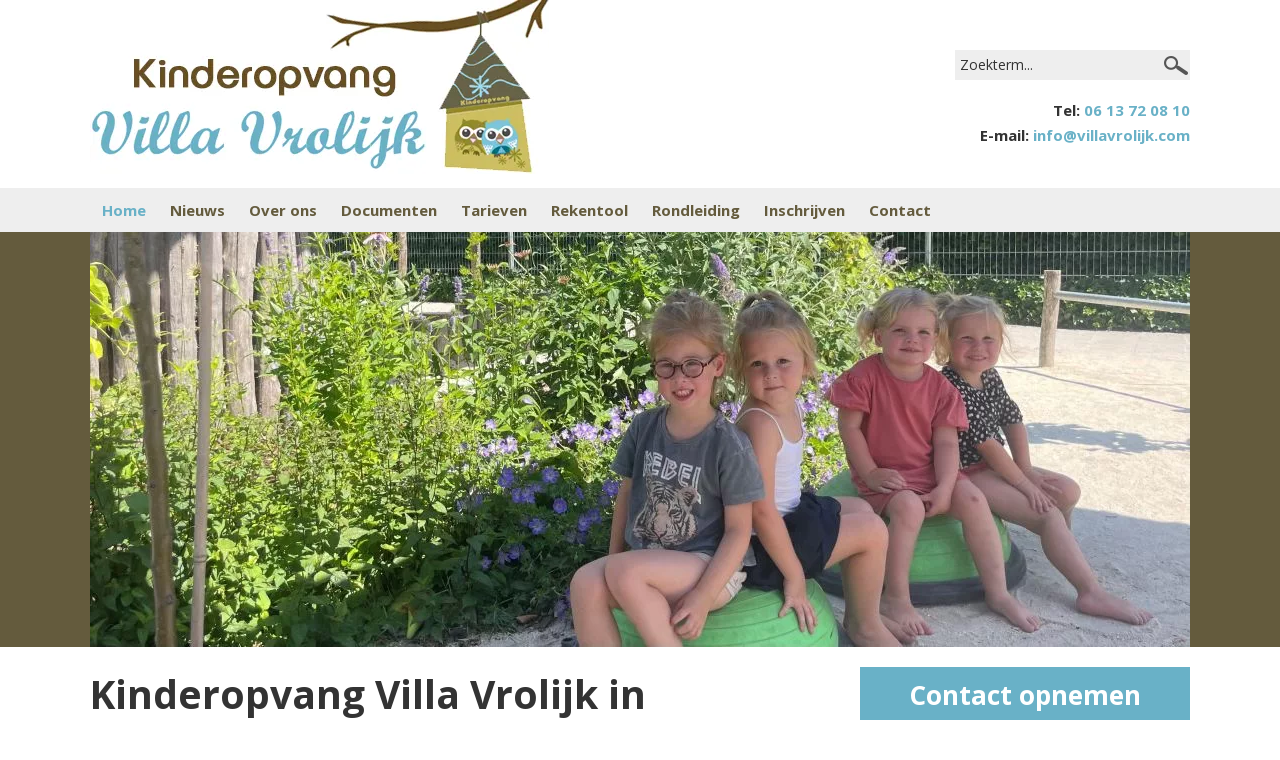

--- FILE ---
content_type: text/html; charset=UTF-8
request_url: https://www.villavrolijk.com/?attachment_id=1276
body_size: 3460
content:
    <!DOCTYPE html>
    <html lang="nl">
		<head>  
		
			<meta http-equiv="content-type" content="text/html;charset=utf-8">
			<meta name="viewport" content="width=device-width, initial-scale=1, maximum-scale=1">
			
			<!-- make other, no tel numers no link -->
			<meta name="format-detection" content="telephone=no">    
			<title>Kinderopvang Villa Vrolijk in Schoonebeek - Kinderopvang Villa Vrolijk</title>
<meta name="description" content="">
<meta name="keywords" content="">
<meta name="robots" content="index, follow">
<meta property="og:title" content="Kinderopvang Villa Vrolijk in Schoonebeek - Kinderopvang Villa Vrolijk">
<meta property="og:url" content="https://www.villavrolijk.com/?attachment_id=1276">
			
			<link rel="stylesheet" href="/global.css" type="text/css">

			<link rel="apple-touch-icon" sizes="180x180" href="/apple-touch-icon.png">
			<link rel="icon" type="image/png" sizes="32x32" href="/favicon-32x32.png">
			<link rel="icon" type="image/png" sizes="16x16" href="/favicon-16x16.png">
			<link rel="manifest" href="/site.webmanifest">
			<link rel="mask-icon" href="/safari-pinned-tab.svg" color="#ccbe60">
			<meta name="msapplication-TileColor" content="#eeeeee">
			<meta name="theme-color" content="#ffffff">			
		
		</head>

		<body>
		
			<!--  / wrapper \ -->
			<div id="wrapper">
			
				<!--  / main container \ -->
				<div id="mainCntr">
			
					<!--  / header container \ -->
					<header id="headerCntr">
						<div class="center">
			
							<div class="logo">
								<a href="/"><picture>
<source type="image/webp" srcset="/images/logo.webp">
<source type="image/png" srcset="/images/logo.png">
<img src="/images/logo.png" alt="Naar home van Kinderopvang Villa Vrolijk">
</picture>
</a>
							</div>
							
							<div class="searchContact">

								<!--  / search box \ -->
								<div class="searchBox">
									<form action="/zoeken/" method="get">
<fieldset>
 <input type="text" name="searchString" value="Zoekterm..."  onclick="javascript:this.value='';"><input type="submit" value="">
</fieldset>
</form>
								</div>
								<!--  \ search box / -->
								
								<!--  / address box \ -->
								<div class="addressBox">
<ul>
<li>Tel: <a href="tel:+31613720810">06 13 72 08 10</a></li>
<li>E-mail: <a href="mailto:info@villavrolijk.com">info@villavrolijk.com</a></li>
</ul>
</div>
								<!--  \ address box / -->   								
								
							</div>
							
						</div>
						
						<!--  / menu box \ -->
						<nav class="menuBox" id="mainNav">
						<ul>
<li class="active"><a class="active" href="/">Home</a></li>
<li><a href="/nieuws">Nieuws</a></li>
<li><a href="/over-ons">Over ons</a><ul>
<li><a href="/over-ons/ons-team">Ons team</a></li>
<li><a href="/over-ons/kinderopvang">Kinderopvang</a></li>
<li><a href="/over-ons/voorschool">Voorschool</a></li>
<li><a href="/over-ons/methode-uk-en-puk">Methode Uk en Puk</a></li>
<li><a href="/over-ons/huisregels-kdv">Huisregels KDV</a></li>
<li><a href="/over-ons/openingstijden">Openingstijden</a></li>
</ul>
</li>
<li><a href="/documenten">Documenten</a></li>
<li><a href="/tarieven">Tarieven</a></li>
<li><a href="/rekentool">Rekentool</a></li>
<li><a href="/rondleiding">Rondleiding</a></li>
<li><a href="/inschrijven">Inschrijven</a></li>
<li><a href="/contact">Contact</a></li>
</ul>
 
						</nav>
						<!--  \ menu box / -->
						
						<div class="mobileMenu"> 
							<a href="#mainNav" class="mobileNav">
								<picture>
									<source type="image/webp" srcset="/images/mobileNav.webp">
									<source type="image/png" srcset="/images/mobileNav.png">
									<img src="images/mobileNav.png" alt="mobiel menu openen">
								</picture>					  
							</a> 
						
							<!--  / address box extra (mobile) \ -->
							<div class="addressBox2">
<ul>
<li>Tel: <a href="tel:+31613720810">06 13 72 08 10</a></li>
<li class="second">E-mail: <a href="mailto:info@villavrolijk.com">info@villavrolijk.com</a></li>
</ul>
</div>
							<!--  \ address box / -->
						</div>                       
			
					</header>
					<!--  \ header container / -->
					
					
					<!-- / banner container \ -->
					<div id="bannerCntr">
<div class="center">
<div class="slider">
<picture>
<source type="image/webp" srcset="/upload/20230707175000514.webp">
<source type="image/jpg" srcset="/upload/20230707175000514.jpg">
<img src="/upload/20230707175000514.jpg" alt="">
</picture>
</div>

</div>

</div>

 
					<!-- \ banner container / -->                

			
					<!--  / content container \ -->
					<div id="contentCntr">
			
						<div class="center">
										
								<!--  / left container \ -->
								<section id="leftCntr" class="content">
									<h1>Kinderopvang Villa Vrolijk in Schoonebeek</h1>
<h2>Kinderopvang Villa Vrolijk</h2>
<p>We hebben meer dan 20 jaar ervaring in de kinderopvang in huis, maar we leren nog elke dag bij. Naast alle diploma&rsquo;s, trainingen en bijeenkomsten die verplicht zijn proberen wij iets extra&rsquo;s toe te voegen aan onze groepen. Wij proberen heel veel verschillende soorten kennis in huis te krijgen. We zijn bijvoorbeeld geschoold in babymassage, kinderyoga en we hebben kennis van de creatieve training begrijpen met je handen en zo proberen we elk jaar iets nieuws toe te voegen.</p>
<p><a class="btn" href="/over-ons">Lees meer over ons</a></p>         
								</section>
								<!--  \ left container / -->
				
								<!--  / right container \ -->
								<section id="rightCntr">
									<div class="call2actionBox">
<a href="/contact" class="btn">Contact opnemen</a>
</div>

<div class="schedule">
<h3>Agenda</h3>
<p>&nbsp;</p>
<ul>
<li>Elke maand 1 woensdag per maand voorlezen in het gemeentehuis.</li>
<li>vrijdag 5 december: Sinterklaasviering kinderopvang Villa Vrolijk en de Voorschool samen.</li>
<li>15 t/m 19 december: Kerstbakjes maken met opa en/of oma (voor kinderen vanaf 2 jaar)</li>
<li>woensdag 17 december:&nbsp;Kerstdiner (voor kinderen vanaf 2.5 jaar)</li>
</ul></div>

								</section>
								<!--  \ right container / -->
								
											
							<div class="clear"></div>
							
							<div class="highlights">
<div class="center">
<div class="item item1" style="background-image: url('/upload/20241018095727-653.jpg');">
<div class="txt">
<a href="/rekentool">
<h3>Bereken je netto kosten</h3>
</a>
</div>
</div>
<div class="item item2" style="background-image: url('/upload/buitenspelen-4975.jpg');">
<div class="txt">
<a href="/rondleiding">
<h3>Rondleiding aanvragen</h3>
</a>
</div>
</div>
<div class="item item3" style="background-image: url('/upload/20230705092013-40.jpg');">
<div class="txt">
<a href="/documenten">
<h3>Kwaliteit</h3>
</a>
</div>
</div>
<div class="item item4" style="background-image: url('/upload/20230710113947-735.jpg');">
<div class="txt">
<a href="/inschrijven">
<h3>Inschrijven</h3>
</a>
</div>
</div>
</div>
</div>
<div class="clear"></div>			
						</div>
			
					</div>
					<!--  \ content container / -->

					<!--  / bottom container \ -->
					<div id="bottomCntr">
			
						<div class="center">
			
							<div class="holder">
			
								<div class="block">
									<div class="inner">
										<h6>Menu</h6>
										<ul class="links">
										<li><a href="/">Home</a></li>
<li><a href="/nieuws">Nieuws</a></li>
<li><a href="/over-ons">Over ons</a></li>
<li><a href="/documenten">Documenten</a></li>
<li><a href="/tarieven">Tarieven</a></li>
<li><a href="/rekentool">Rekentool</a></li>
<li><a href="/rondleiding">Rondleiding</a></li>
<li><a href="/inschrijven">Inschrijven</a></li>
<li><a href="/contact">Contact</a></li>
										<img src="/images/sbb-leerbedrijf-logo.png" alt="erkent leerbedrijf" class="sbb">
										</ul>
									</div>
								</div>
			
								<div class="block mid">
									<div class="inner">
										<div class="contactInfo">
<h6>Adres</h6>
Spanjaardspad 86b<br>
7761 BR Schoonebeek<br>
Tel: <a href="tel:+31613720810" title="">06 13 72 08 10</a><br>
E-mail: <a href="mailto:info@villavrolijk.com" target="_blank">info@villavrolijk.com</a><br>
<a class="wa" href="https://api.whatsapp.com/send?phone=31613720810" target="_blank"><img src="/images/social7.png" alt="WhatsApp" title="App naar: 06 13 72 08 10" loading="lazy"></a>
<p class="more"><a href="/contact">> Meer contactgegevens</a></p>
</div>

<h6>Social media</h6>
<ul class="social">

<li><a href="https://www.facebook.com/VillaVrolijkSchoonebeek" target="_blank"><img src="/images/social1.png" alt="Facebook" loading="lazy"></a></li>
</ul>									</div>
								</div>
			
								<div class="block last">
									<div class="inner">
										<div class="map">
											<h6>Locatie</h6>
<iframe src="https://www.google.com/maps/embed?pb=!1m18!1m12!1m3!1d2419.930260633621!2d6.881569077252976!3d52.66123722576238!2m3!1f0!2f0!3f0!3m2!1i1024!2i768!4f13.1!3m3!1m2!1s0x47b7fb252e707ead%3A0xbb3bb7a1c0fd1b29!2sKinderopvang%20Villa%20Vrolijk!5e0!3m2!1snl!2snl!4v1688540559861!5m2!1snl!2snl" width="350" height="200" frameborder="0" style="border:0" allowfullscreen></iframe>
										</div>
									</div>
								</div>
			
								<div class="clear"></div>
			
							</div>
						</div>
			
					</div>
					<!--  \ bottom container / -->
			
					<!--  / footer container \ -->
					<footer id="footerCntr">
						<div class="center">
							<p>&copy; 2026 <a href="/" >Kinderopvang Villa Vrolijk</a> <span>-</span> <a href="/algemene-voorwaarden">Algemene voorwaarden</a> <span>-</span> <a href="/privacy">Privacy</a> <span>-</span> <a href="/disclaimer">Disclaimer</a></p><p class="right"><a href="https://www.cowxl.nl/webdesign-emmen" target="_blank">Cow XL webdesign Emmen</a></p>			
						</div>
					</footer>
					<!--  \ footer container / -->
			
				</div>
				<!--  \ main container / -->
			
			</div>
			<!--  \ wrapper / -->  
		
		
			<link rel="preconnect" href="https://fonts.googleapis.com">
			<link rel="preconnect" href="https://fonts.gstatic.com" crossorigin>
			<link href="https://fonts.googleapis.com/css2?family=Open+Sans:wght@400;700&display=swap" rel="stylesheet">        

			<script src="/includes/jquery.js"></script>
			
			<!-- mmenu-->
			<script src="/includes/mmenu-light.js"></script>
			<link rel="stylesheet" href="/includes/mmenu-light.css">
			<script>
				var menu = new MmenuLight(document.querySelector( '#mainNav' ), "(max-width: 767px)");
				var navigator = menu.navigation({});
				var drawer = menu.offcanvas({});
				//	Open the menu.
				document.querySelector( 'a[href="#mainNav"]' )
					.addEventListener( 'click', evnt => {
						evnt.preventDefault();
						drawer.open();
					});

			</script>
			
			
			<!-- lightbox -->
			<script src="/includes/simple-lightbox.jquery.min.js"></script>
			<link rel="stylesheet" href="/includes/simple-lightbox.min.css">
			<script>$('.gallery').simpleLightbox({loop:false });</script>			
			 
			 <!-- doubletaptogo -->
			<script src="/includes/jquery.doubletaptogo.min.js"></script>		
			<script>$(function () { $('#mainNav').doubleTapToGo(); });</script>			
			
							<script async src="https://www.googletagmanager.com/gtag/js?id=UA-56448309-1"></script>
				<script>
				  window.dataLayer = window.dataLayer || [];
				  function gtag(){dataLayer.push(arguments)};
				  gtag('js', new Date());

				  gtag('config', 'UA-56448309-1', { 'anonymize_ip': true });
				</script>
						</body>
	</html>


--- FILE ---
content_type: text/css
request_url: https://www.villavrolijk.com/global.css
body_size: 3098
content:

/* ### general ### */
html, body { font-family: 'Open Sans', sans-serif; font-size: 15px; padding:0; margin:0; color: #333;}
input, select, textarea { font-family: 'Open Sans', sans-serif; font-size: 15px; color: #333; }
body { background: #fff; }

/* ### global classes ### */
.clear { clear: both; visibility: hidden; line-height: 0; height: 0; }
.center { margin: 0 auto; max-width: 1100px; /*position: relative; */}
.grecaptcha-badge{z-index:100;}

/* ### forms ### */
.formContainer{ overflow:hidden;}
.formContainer h3{ margin-bottom: 35px!important;}
.formTxt{clear:both; display:block; float:left; width:35%; margin: 0 0 25px 0; overflow:hidden; font-weight:bold; }
.formInput{display:block; float:left; width:65%; margin: 0 0 25px 0; overflow:hidden; }
.formInput input[type="text"], .formInput input[type="email"], .formInput textarea{-webkit-appearance: none; border: 1px solid #333; padding:5px; width: calc(100% - 12px); background:#fff; }
.formInput textarea{ height:100px; }
.formInput input[type="submit"]{background-color:#69b1c7; transition: 0.5s; padding:10px 25px!important; font-size:16px; font-weight:bold; border:none; -webkit-appearance: none; color:#fff; }
.formInput label{display:inline-block; margin: 0 10px 0 0;}
.error{ background:#fff; border:#C4060A 1px solid; color:#C4060A; padding:10px; margin:10px 0;}
.error li{ margin-left:25px; }
.succes{ background:#fff; border:#03af07 1px solid; color:#03af07; padding:20px; margin:10px 0; }

.btn{ color:#fff!important; background-color:#69b1c7; display:inline-block; transition: 0.5s; padding:10px 25px!important; font-weight:bold; text-align: center; text-decoration:none!important; }

/* ### news module ### */
.list{ list-style-type:none; }
.list li{ margin-bottom:35px;}
.list .title{ display:block; font-size: 23px; font-weight:bold; margin-bottom: 5px; line-height:normal;}
.list .title a{ text-decoration:none !important; color:#333 !important;}
.list .date{ display:block; font-size:13px; color:#333; margin-bottom: 5px;}
.list .content{ display:block; margin-bottom: 5px;}
.list .link{display:block; }
.list .link a{display:block; padding:5px; width:150px; text-align:center; background-color:#69b1c7; color:#fff !important; text-decoration:none !important;}
/* news archive */
.list2{ list-style-type:none;}
.list2 li{ display:block; height:35px; line-height: 35px;}
.list2 .title{ float: left; font-weight:bold; line-height: 35px;} 
.list2 .title a{ text-decoration:none !important; color:#333 !important;}
.list2 .date{ font-size:13px; line-height: 35px; color:#333;}
/* news link */
.newsLink{ padding:25px 0;}
.newsLink a{display:block; padding:5px; width:250px; text-align:center; background-color:#69b1c7; color:#fff !important; text-decoration:none !important;}

h1.hl{ padding:0 0 5px 0; text-align:left;}
.highlights{text-align:center; overflow:hidden; padding: 25px 0;}
.highlights .item{border: 5px solid #645b3d; float:left; width: calc(25% - 30px); padding-top: calc(25% - 30px); position: relative; background-size: cover; transition: all 0.4s ease-in-out; margin: 10px;}
.highlights .item .txt{ position: absolute; top: 0; left: 0; bottom: 0; right: 0;}
.highlights .item h3{background-color:#645b3d; color:#fff; margin:0; position:absolute; bottom:0; left:0; width: 100%; font-size:16px; height: 40px; line-height:40px; overflow:hidden; }
.highlights .item p{}
.highlights .item a{color:#fff; text-decoration:none; width:100%; height:100%; position:absolute; bottom:0; left:0;}

.medewerkers{border-spacing:0!important; border-collapse: separate!important; border:0!important; padding:0!important; margin: 35px 0!important;}
.medewerkers tr{border:0!important; width:100%!important; padding:0!important; margin: 0!important;}
.medewerkers td{overflow: hidden!important; border:0!important; border-bottom: solid 2px #69b1c7!important; padding:25px!important; margin: 0!important; vertical-align:top!important; }
.medewerkers td:nth-child(1){width:25%!important; }
.medewerkers td:nth-child(2){width:75%!important; }
.medewerkers td img{width: 100%;}
.medewerkers colgroup {display:none!important;}

/* mmenu */
.mm-spn.mm-spn--light{background: #69b1c7!important; color: #fff!important; }
.mm-spn a.active{color:#ccc!important;}

/* ### wrapper ### */
#wrapper { position: relative; display: block; width: 100%; min-height: 100%; overflow-x: hidden; }

/* ### main container ### */
#mainCntr { width: 100%; }

#headerCntr { width: 100%; padding:0; }
#headerCntr .logo { width:50%; float:left; }
#headerCntr .logo picture * { max-width: 100%; }
 
.searchContact{ width:50%; float:right; margin-top:50px;}
 
.searchBox { width:100%; margin:0;overflow:hidden;}
.searchBox fieldset { border: 0; width: 235px; height: 30px; overflow: hidden; padding:0; margin:0; float:right; background: #eee;}
.searchBox input[type="text"] { border: 0; background: #eee; width: 200px; height: 30px; line-height:30px; font-size: 14px; float: left; padding: 0 0 0 5px;}
.searchBox input[type="submit"] { border: 0; background: #eee url(/images/search-button.png) no-repeat center center; width: 30px; height: 30px; cursor: pointer; float: left; }
.addressBox {width:100%; margin:0px; overflow:hidden;}
.addressBox ul { overflow: hidden; list-style-type:none; float:right;  margin:20px 0 0 0; padding: 0;}
.addressBox li {display:block; text-align:right; margin:0 0 5px 0; font-weight: bold; color: #333; }
.addressBox li a { text-decoration: none; color:#69b1c7; }
.addressBox2{ display:none;}

#headerCntr .menuBox { border-top:10px solid #fff; clear:both; overflow:hidden; background-color:#eee;}
#headerCntr .menuBox ul { list-style-type:none; max-width:1100px; margin:0 auto; padding:0; }
#headerCntr .menuBox li { float:left; font-weight: bold; }
#headerCntr .menuBox li a { display:block; text-decoration: none; color: #645b3d; padding:12px;}
#headerCntr .menuBox li a.active, #headerCntr .menuBox li a:hover, #headerCntr .menuBox li:hover > a { color: #69b1c7; }
#headerCntr .menuBox li ul { width: 200px; overflow:hidden; position:absolute; display: none; background-color:#eee;}
#headerCntr .menuBox li li { padding-bottom: 0; float: none; }
#headerCntr .menuBox li li a { padding: 10px; border-top:none !important;}
#headerCntr .menuBox li:hover ul { display: block; z-index:100; }
#headerCntr .menuBox li li a:hover, #headerCntr .menuBox li li a.active { color: #69b1c7; }
#headerCntr .mobileMenu { display: none; }


#bannerCntr { line-height:0; position: relative; z-index: 0; background-color:#645b3d; ;}
#bannerCntr .center { overflow: hidden; }
#bannerCntr .slider { width: 100%; position: relative; }
#bannerCntr .slider .single-img{ max-width:100%; height:auto;}
#bannerCntr ul { width: 100%; height: 300px; list-style-type:none; margin:0;}
#bannerCntr li { width: 100%; height: 100%; position: relative;  }
#bannerCntr picture * { width: 100%;}

#contentCntr { padding: 20px 0 20px 0; }

#leftCntr {float: left; width: 68%; }
.content{line-height:25px; }
.content h1 { font-size: 39px; margin: 0 0 25px 0; line-height:normal; }
.content h2 { font-size: 23px; margin-bottom: 12px; line-height:normal;}
.content h3 { font-size: 17px; margin-bottom: 6px; line-height:normal;}
.content p { line-height: 25px; margin-bottom: 22px; }
.content a{ text-decoration:underline; color:#69b1c7; }
.content img { max-width:100%; height:auto;}
.content ul, .content ol{ margin: 0 0 25px 25px; padding:0;  }

#rightCntr { float: right; width: 30%;}
#rightCntr .call2actionBox a{ text-decoration: none}
#rightCntr .call2actionBox a.btn {transition: 0.5s; display: block; text-align: center; margin-bottom: 20px; font-size: 26px; font-weight: bold; padding: 14px 0; color: #fff; background-color: #69b1c7;}
#rightCntr .photo { width: 100%; margin-bottom: 20px; overflow:hidden;}
#rightCntr .photo img { max-width: 100%; height:auto;}
#rightCntr .photo p { margin:5px 0 0 0; padding: 12px; line-height:25px; background-color: #eee;}
#rightCntr .contactInfo{ background:#eee; padding:10px; line-height:25px;}
#rightCntr .contactInfo a{ text-decoration:none; color:#69b1c7;}
#rightCntr  h3{ margin:0 0 10px 0; font-size: 17px; margin-bottom: 6px; line-height:normal;}
#rightCntr .schedule{margin:0 0 25px 0; background:#eee; padding:10px; line-height:25px;}

/* bottom and footer */
#bottomCntr { width: 100%; color:#fff; background-color: #ccbe60; position: relative; line-height: 27px; font-size: 14px;}
#bottomCntr ul{ list-style-type:none; margin:0; padding:0; }
#bottomCntr .center { padding-bottom: 24px; padding-top: 22px;}
#bottomCntr a.top { position: absolute; top: -44px; right: 0; }
#bottomCntr  a { color: #fff; text-decoration: none; }
#bottomCntr .holder { overflow: hidden; }
#bottomCntr .block { float: left; width: 32%; margin-bottom: 0;}
#bottomCntr .block.mid { width: 36%; }
#bottomCntr .block.tablet { display: none; }
#bottomCntr .inner { width: 100%; }
#bottomCntr ul.links li { }
#bottomCntr h6 { color: #fff; font-size: 23px; line-height: 23px; margin: 0 0 10px 0; }
#bottomCntr ul.social { margin-bottom: 22px; }
#bottomCntr ul.social li { float: left; margin: 0 10px 10px 0; }
#bottomCntr .map { width: 100%; }
#bottomCntr .map img, #bottomCntr .map iframe { width: 100%; height:250px;}
.wa{display:inline-block; margin: 10px 0 10px 0;}
.sbb{display:inline-block; margin: 10px 0 10px 0;}
.more{ margin: 0 0 10px 0;}

#footerCntr { overflow: hidden; width: 100%; background-color: #645b3d; padding: 20px 0; }
#footerCntr p { float: left; color: #fff; font-size: 13px; }
#footerCntr p.right { float: right; }
#footerCntr p span { padding: 0 7px; }
#footerCntr p a { color: #fff; text-decoration: none; }


/* #Media Queries
================================================== */


@media only screen and (min-width: 1099px) {
 /* Hover effects only on big screens*/
	.list2 .title a:hover{ color:#69b1c7 !important;}
	.addressBox li a:hover { text-decoration: underline; }
	#rightCntr .call2actionBox a.btn:hover { transition: 0.5s; background-color: #645b3d; color: #fff!important;}
	#bottomCntr ul.links li a:hover { text-decoration: underline; }
	#bottomCntr ul.social li a:hover img, .wa:hover {transition: 0.5s; -webkit-transform: matrix(1.113,0,0,1.092,0,0); -moz-transform: matrix(1.113,0,0,1.092,0px,0px); -ms-transform: matrix(1.113,0,0,1.092,0,0); 	-o-transform: matrix(1.113,0,0,1.092,0,0); transform: matrix(1.113,0,0,1.092,0,0);}
	#footerCntr p a:hover { text-decoration: underline;}
	.formInput input[type="submit"]:hover{ color:#fff; background:#645b3d; }
	.btn:hover{ color:#fff!important; background-color:#645b3d;}
	.highlights .item:hover{/*transform: scale(1.05);*/ }
}

@media only screen and (max-width: 1099px) {
	.center { padding: 0 15px; }
	
	.searchContact{margin-top: 40px;}
	
	#headerCntr .menuBox { left: 15px;}
	#bannerCntr .center { padding: 0; }
	#bannerCntr ul{ height:auto; margin:0; padding:0;}
	#bannerCntr li img { min-height: inherit !important; min-width: inherit !important; width: 100% !important; position: static; top: 0; left: 0; }

	}

@media only screen and (max-width: 979px) {
	#headerCntr .menuBox li a { padding:12px 9px; font-size:13px;}
	#leftCntr {width: 60%;  }
	#rightCntr {width: 38%; }
	.content h1 { font-size:30px; margin-bottom:20px;}

	#bottomCntr .block { width: 20%; }
	#bottomCntr .block.mid { width: 30%; }
	#bottomCntr .block.last { width: 50%; }
	#bottomCntr h6 { font-size: 17px; }
	
	.highlights .item{ float:left; width: calc(50% - 30px); padding-top: calc(50% - 30px);}
}

@media only screen and (max-width: 767px) {
	.medewerkers td:nth-child(1){width:45%!important; }
	.medewerkers td:nth-child(2){width:55%!important; }	
	
	#headerCntr .menuBox { display: none; }
	#headerCntr .mobileMenu { display: block; background-color:#69b1c7; height: 50px; line-height:50px;  } 
	#headerCntr .mobileMenu .mobileNav{ float:left; display:block; height: 50px; width: 50px; overflow:hidden;}
	#headerCntr .mobileMenu .mobileNav img{margin: 10px; width: 30px; height: 30px; }
	
	.searchContact{width:100%; float:none; margin-top: 0;}
	
	.addressBox { display:none; }
	
	.addressBox2 { display:block; float:right; width:calc(100% - 50px); overflow:hidden; height: 50px; }
	.addressBox2 ul { width: 100%; margin:0; padding:0; list-style-type:none; line-height:50px; text-align:right; }
	.addressBox2 li { display:inline; color:#fff; margin:0 10px;  }
	.addressBox2 li a { color:#fff; }

	.searchBox { float:none; clear:both; width: 100%; text-align: center; margin-bottom:10px; margin-top:10px;}
	.searchBox fieldset { display: inline-block; text-align: left; float:none; }
	
	#headerCntr .logo {float:none; clear:both; width: 100%; text-align: center; }
	#headerCntr .logo picture * { max-width:80%; }

	#bannerCntr{ border-width:5px;}
	#leftCntr { width: 100%; float: none; padding-right: 0; padding-bottom: 25px; }
	#rightCntr { width: 100%; float: none; margin-bottom: 20px;}
	
	#bottomCntr .block, #bottomCntr .block.mid { width: 50%; margin-bottom: 25px;}
	#bottomCntr .block.last { width: 100%; margin-bottom: 5px;} 
	#bottomCntr ul.social li { margin-right: 5px; }
	#bottomCntr h6 { font-size: 17px; }
	#bottomCntr ul.social li img { width: 32px; }

	#footerCntr p { float: none; text-align: center; line-height:200%; }
	#footerCntr p.right { float: none; padding-top: 10px; font-style:italic; }	
}

@media only screen and (max-width: 425px) {

	.medewerkers td:nth-child(1){width:calc(100% - 50px)!important; display:block!important; border-bottom:none!important; padding-bottom: 0!important;}
	.medewerkers td:nth-child(2){width:calc(100% - 50px)!important; display:block!important; padding-top: 10px!important;}	
	
	#bannerCntr picture * { width: 150%; margin-left:-25%; display:block;}
	.addressBox2 .second{ display:none;}
	.addressBox2 li { margin-left:8px; font-size:14px; display:inline; }

	.content h1 { font-size: 22px; margin-bottom: 12px; }
	.content h2 { font-size: 20px; }
	.content p { margin-bottom: 12px; }

	#rightCntr .call2actionBox a.btn { font-size: 22px; padding: 10px 0;}

	#bottomCntr .block.mid { display: block; width: 100%; margin-bottom: 15px;	}
	#bottomCntr .block, #bottomCntr .block.last { width: 100%; }
	
	.formTxt{float:none; width:100%; margin: 0 0 5px 0;}
	.formInput{float:none; width:100%; }
	.formTxt.gone{display:none;}
	.formInput input[type="submit"]{ width:100%; }	

	/* IE is not jumping to the right position :( */
	.adjustJump { position:absolute; margin-top:-475px !important;}
	
	.highlights .item h3{font-size:14px; line-height:20px; height:20px;}
}


